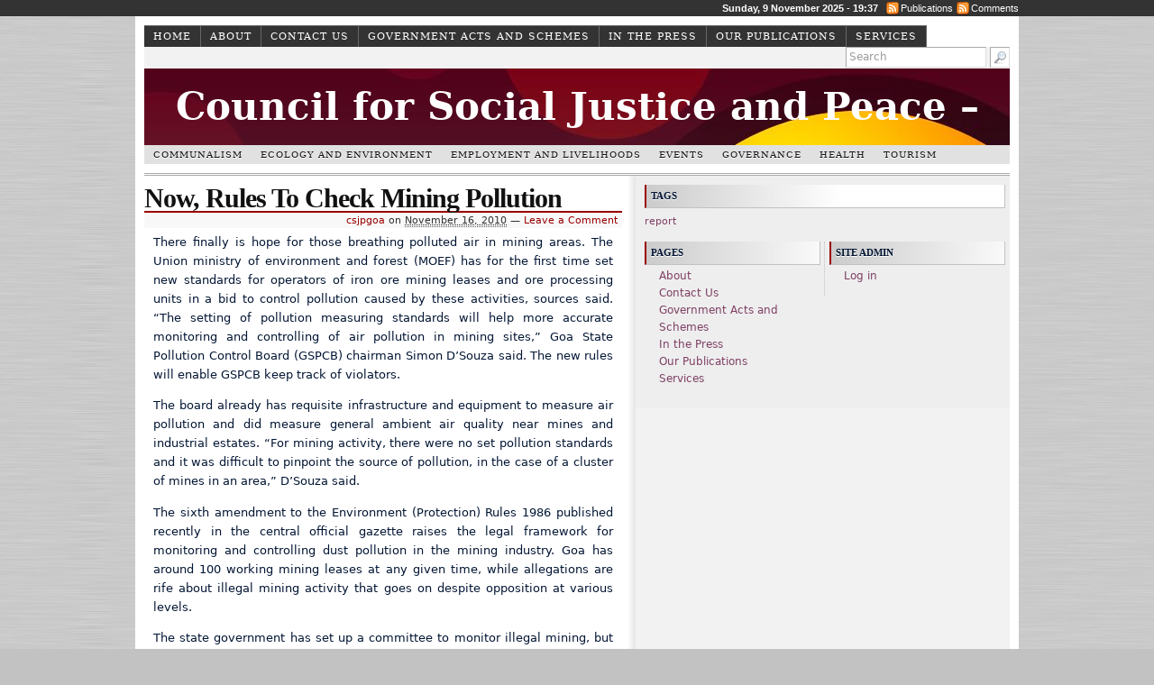

--- FILE ---
content_type: text/html; charset=UTF-8
request_url: https://www.csjpgoa.org/ecology-and-environment/mining/now-rules-to-check-mining-pollution/
body_size: 8059
content:
<!DOCTYPE html>
<html lang="en-US" class="no-js" >

<head>
	<meta charset="UTF-8" />
	<meta name="generator" content="WordPress" />
	
	<title>Now, Rules To Check Mining Pollution | Council for Social Justice and Peace &#8211; Goa - </title>
	
	<link rel="profile" href="https://purl.org/uF/hAtom/0.1/" />
	<link rel="profile" href="https://purl.org/uF/2008/03/" />
	
	<!-- Stylesheets -->
	<link rel="stylesheet" href="https://www.csjpgoa.org/wp-content/themes/redline/style.css" type="text/css" media="screen, projection" />
	<link rel="stylesheet" href="https://www.csjpgoa.org/wp-content/themes/redline/library/media/css/print.css" type="text/css" media="print" />

	<!-- Favicon: Browser + iPhone Webclip -->
	<link rel="shortcut icon" href="https://www.csjpgoa.org/wp-content/themes/redline/library/media/images/favicon.ico" type="image/x-icon" />
	<link rel="apple-touch-icon" href="https://www.csjpgoa.org/wp-content/themes/redline/library/media/images/iphone.png" />

	<!-- Links: RSS + Atom Syndication + Pingback etc. -->
	<link rel="alternate" href="https://www.csjpgoa.org/feed/atom/" type="application/atom+xml" title="Sitewide ATOM Feed" />
	<link rel="pingback" href="https://www.csjpgoa.org/xmlrpc.php" />
	<!-- Theme Hook (Place any custom script or code here) 
	-->
	<meta name='robots' content='max-image-preview:large' />
	<style>img:is([sizes="auto" i], [sizes^="auto," i]) { contain-intrinsic-size: 3000px 1500px }</style>
	<link rel="alternate" type="application/rss+xml" title="Council for Social Justice and Peace - Goa &raquo; Feed" href="https://www.csjpgoa.org/feed/" />
<link rel="alternate" type="application/rss+xml" title="Council for Social Justice and Peace - Goa &raquo; Comments Feed" href="https://www.csjpgoa.org/comments/feed/" />
<script type="text/javascript">
/* <![CDATA[ */
window._wpemojiSettings = {"baseUrl":"https:\/\/s.w.org\/images\/core\/emoji\/16.0.1\/72x72\/","ext":".png","svgUrl":"https:\/\/s.w.org\/images\/core\/emoji\/16.0.1\/svg\/","svgExt":".svg","source":{"concatemoji":"https:\/\/www.csjpgoa.org\/wp-includes\/js\/wp-emoji-release.min.js?ver=6.8.3"}};
/*! This file is auto-generated */
!function(s,n){var o,i,e;function c(e){try{var t={supportTests:e,timestamp:(new Date).valueOf()};sessionStorage.setItem(o,JSON.stringify(t))}catch(e){}}function p(e,t,n){e.clearRect(0,0,e.canvas.width,e.canvas.height),e.fillText(t,0,0);var t=new Uint32Array(e.getImageData(0,0,e.canvas.width,e.canvas.height).data),a=(e.clearRect(0,0,e.canvas.width,e.canvas.height),e.fillText(n,0,0),new Uint32Array(e.getImageData(0,0,e.canvas.width,e.canvas.height).data));return t.every(function(e,t){return e===a[t]})}function u(e,t){e.clearRect(0,0,e.canvas.width,e.canvas.height),e.fillText(t,0,0);for(var n=e.getImageData(16,16,1,1),a=0;a<n.data.length;a++)if(0!==n.data[a])return!1;return!0}function f(e,t,n,a){switch(t){case"flag":return n(e,"\ud83c\udff3\ufe0f\u200d\u26a7\ufe0f","\ud83c\udff3\ufe0f\u200b\u26a7\ufe0f")?!1:!n(e,"\ud83c\udde8\ud83c\uddf6","\ud83c\udde8\u200b\ud83c\uddf6")&&!n(e,"\ud83c\udff4\udb40\udc67\udb40\udc62\udb40\udc65\udb40\udc6e\udb40\udc67\udb40\udc7f","\ud83c\udff4\u200b\udb40\udc67\u200b\udb40\udc62\u200b\udb40\udc65\u200b\udb40\udc6e\u200b\udb40\udc67\u200b\udb40\udc7f");case"emoji":return!a(e,"\ud83e\udedf")}return!1}function g(e,t,n,a){var r="undefined"!=typeof WorkerGlobalScope&&self instanceof WorkerGlobalScope?new OffscreenCanvas(300,150):s.createElement("canvas"),o=r.getContext("2d",{willReadFrequently:!0}),i=(o.textBaseline="top",o.font="600 32px Arial",{});return e.forEach(function(e){i[e]=t(o,e,n,a)}),i}function t(e){var t=s.createElement("script");t.src=e,t.defer=!0,s.head.appendChild(t)}"undefined"!=typeof Promise&&(o="wpEmojiSettingsSupports",i=["flag","emoji"],n.supports={everything:!0,everythingExceptFlag:!0},e=new Promise(function(e){s.addEventListener("DOMContentLoaded",e,{once:!0})}),new Promise(function(t){var n=function(){try{var e=JSON.parse(sessionStorage.getItem(o));if("object"==typeof e&&"number"==typeof e.timestamp&&(new Date).valueOf()<e.timestamp+604800&&"object"==typeof e.supportTests)return e.supportTests}catch(e){}return null}();if(!n){if("undefined"!=typeof Worker&&"undefined"!=typeof OffscreenCanvas&&"undefined"!=typeof URL&&URL.createObjectURL&&"undefined"!=typeof Blob)try{var e="postMessage("+g.toString()+"("+[JSON.stringify(i),f.toString(),p.toString(),u.toString()].join(",")+"));",a=new Blob([e],{type:"text/javascript"}),r=new Worker(URL.createObjectURL(a),{name:"wpTestEmojiSupports"});return void(r.onmessage=function(e){c(n=e.data),r.terminate(),t(n)})}catch(e){}c(n=g(i,f,p,u))}t(n)}).then(function(e){for(var t in e)n.supports[t]=e[t],n.supports.everything=n.supports.everything&&n.supports[t],"flag"!==t&&(n.supports.everythingExceptFlag=n.supports.everythingExceptFlag&&n.supports[t]);n.supports.everythingExceptFlag=n.supports.everythingExceptFlag&&!n.supports.flag,n.DOMReady=!1,n.readyCallback=function(){n.DOMReady=!0}}).then(function(){return e}).then(function(){var e;n.supports.everything||(n.readyCallback(),(e=n.source||{}).concatemoji?t(e.concatemoji):e.wpemoji&&e.twemoji&&(t(e.twemoji),t(e.wpemoji)))}))}((window,document),window._wpemojiSettings);
/* ]]> */
</script>
<style id='wp-emoji-styles-inline-css' type='text/css'>

	img.wp-smiley, img.emoji {
		display: inline !important;
		border: none !important;
		box-shadow: none !important;
		height: 1em !important;
		width: 1em !important;
		margin: 0 0.07em !important;
		vertical-align: -0.1em !important;
		background: none !important;
		padding: 0 !important;
	}
</style>
<link rel='stylesheet' id='wp-block-library-css' href='https://www.csjpgoa.org/wp-includes/css/dist/block-library/style.min.css?ver=6.8.3' type='text/css' media='all' />
<style id='classic-theme-styles-inline-css' type='text/css'>
/*! This file is auto-generated */
.wp-block-button__link{color:#fff;background-color:#32373c;border-radius:9999px;box-shadow:none;text-decoration:none;padding:calc(.667em + 2px) calc(1.333em + 2px);font-size:1.125em}.wp-block-file__button{background:#32373c;color:#fff;text-decoration:none}
</style>
<style id='global-styles-inline-css' type='text/css'>
:root{--wp--preset--aspect-ratio--square: 1;--wp--preset--aspect-ratio--4-3: 4/3;--wp--preset--aspect-ratio--3-4: 3/4;--wp--preset--aspect-ratio--3-2: 3/2;--wp--preset--aspect-ratio--2-3: 2/3;--wp--preset--aspect-ratio--16-9: 16/9;--wp--preset--aspect-ratio--9-16: 9/16;--wp--preset--color--black: #000000;--wp--preset--color--cyan-bluish-gray: #abb8c3;--wp--preset--color--white: #ffffff;--wp--preset--color--pale-pink: #f78da7;--wp--preset--color--vivid-red: #cf2e2e;--wp--preset--color--luminous-vivid-orange: #ff6900;--wp--preset--color--luminous-vivid-amber: #fcb900;--wp--preset--color--light-green-cyan: #7bdcb5;--wp--preset--color--vivid-green-cyan: #00d084;--wp--preset--color--pale-cyan-blue: #8ed1fc;--wp--preset--color--vivid-cyan-blue: #0693e3;--wp--preset--color--vivid-purple: #9b51e0;--wp--preset--gradient--vivid-cyan-blue-to-vivid-purple: linear-gradient(135deg,rgba(6,147,227,1) 0%,rgb(155,81,224) 100%);--wp--preset--gradient--light-green-cyan-to-vivid-green-cyan: linear-gradient(135deg,rgb(122,220,180) 0%,rgb(0,208,130) 100%);--wp--preset--gradient--luminous-vivid-amber-to-luminous-vivid-orange: linear-gradient(135deg,rgba(252,185,0,1) 0%,rgba(255,105,0,1) 100%);--wp--preset--gradient--luminous-vivid-orange-to-vivid-red: linear-gradient(135deg,rgba(255,105,0,1) 0%,rgb(207,46,46) 100%);--wp--preset--gradient--very-light-gray-to-cyan-bluish-gray: linear-gradient(135deg,rgb(238,238,238) 0%,rgb(169,184,195) 100%);--wp--preset--gradient--cool-to-warm-spectrum: linear-gradient(135deg,rgb(74,234,220) 0%,rgb(151,120,209) 20%,rgb(207,42,186) 40%,rgb(238,44,130) 60%,rgb(251,105,98) 80%,rgb(254,248,76) 100%);--wp--preset--gradient--blush-light-purple: linear-gradient(135deg,rgb(255,206,236) 0%,rgb(152,150,240) 100%);--wp--preset--gradient--blush-bordeaux: linear-gradient(135deg,rgb(254,205,165) 0%,rgb(254,45,45) 50%,rgb(107,0,62) 100%);--wp--preset--gradient--luminous-dusk: linear-gradient(135deg,rgb(255,203,112) 0%,rgb(199,81,192) 50%,rgb(65,88,208) 100%);--wp--preset--gradient--pale-ocean: linear-gradient(135deg,rgb(255,245,203) 0%,rgb(182,227,212) 50%,rgb(51,167,181) 100%);--wp--preset--gradient--electric-grass: linear-gradient(135deg,rgb(202,248,128) 0%,rgb(113,206,126) 100%);--wp--preset--gradient--midnight: linear-gradient(135deg,rgb(2,3,129) 0%,rgb(40,116,252) 100%);--wp--preset--font-size--small: 13px;--wp--preset--font-size--medium: 20px;--wp--preset--font-size--large: 36px;--wp--preset--font-size--x-large: 42px;--wp--preset--spacing--20: 0.44rem;--wp--preset--spacing--30: 0.67rem;--wp--preset--spacing--40: 1rem;--wp--preset--spacing--50: 1.5rem;--wp--preset--spacing--60: 2.25rem;--wp--preset--spacing--70: 3.38rem;--wp--preset--spacing--80: 5.06rem;--wp--preset--shadow--natural: 6px 6px 9px rgba(0, 0, 0, 0.2);--wp--preset--shadow--deep: 12px 12px 50px rgba(0, 0, 0, 0.4);--wp--preset--shadow--sharp: 6px 6px 0px rgba(0, 0, 0, 0.2);--wp--preset--shadow--outlined: 6px 6px 0px -3px rgba(255, 255, 255, 1), 6px 6px rgba(0, 0, 0, 1);--wp--preset--shadow--crisp: 6px 6px 0px rgba(0, 0, 0, 1);}:where(.is-layout-flex){gap: 0.5em;}:where(.is-layout-grid){gap: 0.5em;}body .is-layout-flex{display: flex;}.is-layout-flex{flex-wrap: wrap;align-items: center;}.is-layout-flex > :is(*, div){margin: 0;}body .is-layout-grid{display: grid;}.is-layout-grid > :is(*, div){margin: 0;}:where(.wp-block-columns.is-layout-flex){gap: 2em;}:where(.wp-block-columns.is-layout-grid){gap: 2em;}:where(.wp-block-post-template.is-layout-flex){gap: 1.25em;}:where(.wp-block-post-template.is-layout-grid){gap: 1.25em;}.has-black-color{color: var(--wp--preset--color--black) !important;}.has-cyan-bluish-gray-color{color: var(--wp--preset--color--cyan-bluish-gray) !important;}.has-white-color{color: var(--wp--preset--color--white) !important;}.has-pale-pink-color{color: var(--wp--preset--color--pale-pink) !important;}.has-vivid-red-color{color: var(--wp--preset--color--vivid-red) !important;}.has-luminous-vivid-orange-color{color: var(--wp--preset--color--luminous-vivid-orange) !important;}.has-luminous-vivid-amber-color{color: var(--wp--preset--color--luminous-vivid-amber) !important;}.has-light-green-cyan-color{color: var(--wp--preset--color--light-green-cyan) !important;}.has-vivid-green-cyan-color{color: var(--wp--preset--color--vivid-green-cyan) !important;}.has-pale-cyan-blue-color{color: var(--wp--preset--color--pale-cyan-blue) !important;}.has-vivid-cyan-blue-color{color: var(--wp--preset--color--vivid-cyan-blue) !important;}.has-vivid-purple-color{color: var(--wp--preset--color--vivid-purple) !important;}.has-black-background-color{background-color: var(--wp--preset--color--black) !important;}.has-cyan-bluish-gray-background-color{background-color: var(--wp--preset--color--cyan-bluish-gray) !important;}.has-white-background-color{background-color: var(--wp--preset--color--white) !important;}.has-pale-pink-background-color{background-color: var(--wp--preset--color--pale-pink) !important;}.has-vivid-red-background-color{background-color: var(--wp--preset--color--vivid-red) !important;}.has-luminous-vivid-orange-background-color{background-color: var(--wp--preset--color--luminous-vivid-orange) !important;}.has-luminous-vivid-amber-background-color{background-color: var(--wp--preset--color--luminous-vivid-amber) !important;}.has-light-green-cyan-background-color{background-color: var(--wp--preset--color--light-green-cyan) !important;}.has-vivid-green-cyan-background-color{background-color: var(--wp--preset--color--vivid-green-cyan) !important;}.has-pale-cyan-blue-background-color{background-color: var(--wp--preset--color--pale-cyan-blue) !important;}.has-vivid-cyan-blue-background-color{background-color: var(--wp--preset--color--vivid-cyan-blue) !important;}.has-vivid-purple-background-color{background-color: var(--wp--preset--color--vivid-purple) !important;}.has-black-border-color{border-color: var(--wp--preset--color--black) !important;}.has-cyan-bluish-gray-border-color{border-color: var(--wp--preset--color--cyan-bluish-gray) !important;}.has-white-border-color{border-color: var(--wp--preset--color--white) !important;}.has-pale-pink-border-color{border-color: var(--wp--preset--color--pale-pink) !important;}.has-vivid-red-border-color{border-color: var(--wp--preset--color--vivid-red) !important;}.has-luminous-vivid-orange-border-color{border-color: var(--wp--preset--color--luminous-vivid-orange) !important;}.has-luminous-vivid-amber-border-color{border-color: var(--wp--preset--color--luminous-vivid-amber) !important;}.has-light-green-cyan-border-color{border-color: var(--wp--preset--color--light-green-cyan) !important;}.has-vivid-green-cyan-border-color{border-color: var(--wp--preset--color--vivid-green-cyan) !important;}.has-pale-cyan-blue-border-color{border-color: var(--wp--preset--color--pale-cyan-blue) !important;}.has-vivid-cyan-blue-border-color{border-color: var(--wp--preset--color--vivid-cyan-blue) !important;}.has-vivid-purple-border-color{border-color: var(--wp--preset--color--vivid-purple) !important;}.has-vivid-cyan-blue-to-vivid-purple-gradient-background{background: var(--wp--preset--gradient--vivid-cyan-blue-to-vivid-purple) !important;}.has-light-green-cyan-to-vivid-green-cyan-gradient-background{background: var(--wp--preset--gradient--light-green-cyan-to-vivid-green-cyan) !important;}.has-luminous-vivid-amber-to-luminous-vivid-orange-gradient-background{background: var(--wp--preset--gradient--luminous-vivid-amber-to-luminous-vivid-orange) !important;}.has-luminous-vivid-orange-to-vivid-red-gradient-background{background: var(--wp--preset--gradient--luminous-vivid-orange-to-vivid-red) !important;}.has-very-light-gray-to-cyan-bluish-gray-gradient-background{background: var(--wp--preset--gradient--very-light-gray-to-cyan-bluish-gray) !important;}.has-cool-to-warm-spectrum-gradient-background{background: var(--wp--preset--gradient--cool-to-warm-spectrum) !important;}.has-blush-light-purple-gradient-background{background: var(--wp--preset--gradient--blush-light-purple) !important;}.has-blush-bordeaux-gradient-background{background: var(--wp--preset--gradient--blush-bordeaux) !important;}.has-luminous-dusk-gradient-background{background: var(--wp--preset--gradient--luminous-dusk) !important;}.has-pale-ocean-gradient-background{background: var(--wp--preset--gradient--pale-ocean) !important;}.has-electric-grass-gradient-background{background: var(--wp--preset--gradient--electric-grass) !important;}.has-midnight-gradient-background{background: var(--wp--preset--gradient--midnight) !important;}.has-small-font-size{font-size: var(--wp--preset--font-size--small) !important;}.has-medium-font-size{font-size: var(--wp--preset--font-size--medium) !important;}.has-large-font-size{font-size: var(--wp--preset--font-size--large) !important;}.has-x-large-font-size{font-size: var(--wp--preset--font-size--x-large) !important;}
:where(.wp-block-post-template.is-layout-flex){gap: 1.25em;}:where(.wp-block-post-template.is-layout-grid){gap: 1.25em;}
:where(.wp-block-columns.is-layout-flex){gap: 2em;}:where(.wp-block-columns.is-layout-grid){gap: 2em;}
:root :where(.wp-block-pullquote){font-size: 1.5em;line-height: 1.6;}
</style>
<script type="text/javascript" src="https://www.csjpgoa.org/wp-includes/js/jquery/jquery.min.js?ver=3.7.1" id="jquery-core-js"></script>
<script type="text/javascript" src="https://www.csjpgoa.org/wp-includes/js/jquery/jquery-migrate.min.js?ver=3.4.1" id="jquery-migrate-js"></script>
<script type="text/javascript" src="https://www.csjpgoa.org/wp-content/themes/redline/library/media/js/combo.js?ver=6.8.3" id="combo-js"></script>
<script type="text/javascript" src="https://www.csjpgoa.org/wp-content/themes/redline/library/media/js/screen.js?ver=6.8.3" id="screen_js-js"></script>
<link rel="https://api.w.org/" href="https://www.csjpgoa.org/wp-json/" /><link rel="alternate" title="JSON" type="application/json" href="https://www.csjpgoa.org/wp-json/wp/v2/posts/1265" /><link rel="EditURI" type="application/rsd+xml" title="RSD" href="https://www.csjpgoa.org/xmlrpc.php?rsd" />

<link rel="canonical" href="https://www.csjpgoa.org/ecology-and-environment/mining/now-rules-to-check-mining-pollution/" />
<link rel='shortlink' href='https://www.csjpgoa.org/?p=1265' />
<link rel="alternate" title="oEmbed (JSON)" type="application/json+oembed" href="https://www.csjpgoa.org/wp-json/oembed/1.0/embed?url=https%3A%2F%2Fwww.csjpgoa.org%2Fecology-and-environment%2Fmining%2Fnow-rules-to-check-mining-pollution%2F" />
<link rel="alternate" title="oEmbed (XML)" type="text/xml+oembed" href="https://www.csjpgoa.org/wp-json/oembed/1.0/embed?url=https%3A%2F%2Fwww.csjpgoa.org%2Fecology-and-environment%2Fmining%2Fnow-rules-to-check-mining-pollution%2F&#038;format=xml" />
<style type="text/css">
#logo { background: #fff url(https://www.csjpgoa.org/wp-content/themes/redline/library/media/images/header.jpg) bottom center no-repeat;
height: 85px;
width: 960px;
}
#blog_header a { color:#ffffff; }
</style>
</head><!--END head-->

<!--BEGIN body-->
<body class="singular single y2025 m11 d09 h19 s-y2010 s-m11 s-d16 s-h15 s-category-mining s-author-csjpgoa mac chrome ch131">
	<!--Begin infoarea-->
	<section id="siteinfo"><div id="feedarea">
	<dl><dt><span style="float:left;"></span>
		Sunday, 9 November 2025 - 19:37</dt>
	<dd><a href="https://www.csjpgoa.org/feed/">Publications</a></dd>
	<dd><a href="https://www.csjpgoa.org/comments/feed/">Comments</a></dd>
	</dl></div></section><!--End infoarea -->

	<!--BEGIN #container-->
	<div id="container">
	<!--BEGIN .header-->
	<div id="header">
	
		<div id="topmenu" role="navigation"><!--Primary menu /Pages/--> 
		<nav id="prim_nav"><div class="menu"><ul class="nav"><li ><a href="https://www.csjpgoa.org/">Home</a></li><li class="page_item page-item-2"><a href="https://www.csjpgoa.org/about/">About</a></li><li class="page_item page-item-37"><a href="https://www.csjpgoa.org/contact/">Contact Us</a></li><li class="page_item page-item-738"><a href="https://www.csjpgoa.org/government-schemes/">Government Acts and Schemes</a></li><li class="page_item page-item-433"><a href="https://www.csjpgoa.org/press-releases/">In the Press</a></li><li class="page_item page-item-1684"><a href="https://www.csjpgoa.org/our-publications/">Our Publications</a></li><li class="page_item page-item-13"><a href="https://www.csjpgoa.org/services/">Services</a></li></ul></div></nav><!--END Primary menu /Pages/--> 
		<div id="search_box" role="search"><!--BEGIN #searchform-->
<form method="get" id="searchform" action="https://www.csjpgoa.org/">
	<input type="text" value="Search" name="s" id="s" onfocus="if (this.value == 'Search') {this.value = '';}" onblur="if (this.value == '') {this.value = 'Search';}" />
	<input type="image" src="https://www.csjpgoa.org/wp-content/themes/redline/library/media/images/search.png" alt="Search" id="searchIcon" />
</form><!--END #searchform-->
</div><!--END Search Area-->
		</div><!--END #topmenu-->
		
		<!--Logo-->
		<header role="banner"><div id="logo">
		<h1 id="blog_header"><a href="https://www.csjpgoa.org/" rel="home">Council for Social Justice and Peace &#8211; Goa</a></h1></div></header><!--End Logo-->

		<!--Secondary menu-->
		<div id="sec_nav" role="navigation"><div id="catg"><ul class="nav">	<li class="cat-item cat-item-8"><a href="https://www.csjpgoa.org/category/communalism/">Communalism</a>
<ul class='children'>
	<li class="cat-item cat-item-15"><a href="https://www.csjpgoa.org/category/communalism/ayodhya/">Ayodhya</a>
</li>
</ul>
</li>
	<li class="cat-item cat-item-6"><a href="https://www.csjpgoa.org/category/ecology-and-environment/">Ecology and Environment</a>
<ul class='children'>
	<li class="cat-item cat-item-22"><a href="https://www.csjpgoa.org/category/ecology-and-environment/air-pollution/">Air pollution</a>
</li>
	<li class="cat-item cat-item-20"><a href="https://www.csjpgoa.org/category/ecology-and-environment/climate-change/">Climate change</a>
</li>
	<li class="cat-item cat-item-30"><a href="https://www.csjpgoa.org/category/ecology-and-environment/crz/">CRZ</a>
</li>
	<li class="cat-item cat-item-29"><a href="https://www.csjpgoa.org/category/ecology-and-environment/environmental-regulations/">Environmental regulations</a>
</li>
	<li class="cat-item cat-item-25"><a href="https://www.csjpgoa.org/category/ecology-and-environment/forests-and-tribal-issues/">forests and tribal issues</a>
</li>
	<li class="cat-item cat-item-16"><a href="https://www.csjpgoa.org/category/ecology-and-environment/mining/">Mining</a>
</li>
	<li class="cat-item cat-item-27"><a href="https://www.csjpgoa.org/category/ecology-and-environment/nuclear-india/">Nuclear India</a>
</li>
	<li class="cat-item cat-item-35"><a href="https://www.csjpgoa.org/category/ecology-and-environment/sezs/">SEZ&#039;s</a>
</li>
	<li class="cat-item cat-item-14"><a href="https://www.csjpgoa.org/category/ecology-and-environment/waste-management/">Waste Management</a>
</li>
	<li class="cat-item cat-item-23"><a href="https://www.csjpgoa.org/category/ecology-and-environment/water-pollution/">Water Pollution</a>
</li>
	<li class="cat-item cat-item-21"><a href="https://www.csjpgoa.org/category/ecology-and-environment/western-ghats/">Western Ghats</a>
</li>
</ul>
</li>
	<li class="cat-item cat-item-4"><a href="https://www.csjpgoa.org/category/employment-and-livelihoods/">Employment and Livelihoods</a>
<ul class='children'>
	<li class="cat-item cat-item-39"><a href="https://www.csjpgoa.org/category/employment-and-livelihoods/agricultural-sector/">Agricultural Sector</a>
</li>
	<li class="cat-item cat-item-24"><a href="https://www.csjpgoa.org/category/employment-and-livelihoods/economy/">Economy</a>
	<ul class='children'>
	<li class="cat-item cat-item-34"><a href="https://www.csjpgoa.org/category/employment-and-livelihoods/economy/hdi/">HDI</a>
</li>
	</ul>
</li>
	<li class="cat-item cat-item-31"><a href="https://www.csjpgoa.org/category/employment-and-livelihoods/g20/">G20</a>
</li>
	<li class="cat-item cat-item-17"><a href="https://www.csjpgoa.org/category/employment-and-livelihoods/schemes/">Schemes</a>
</li>
</ul>
</li>
	<li class="cat-item cat-item-45"><a href="https://www.csjpgoa.org/category/events/">Events</a>
</li>
	<li class="cat-item cat-item-5"><a href="https://www.csjpgoa.org/category/governance/">Governance</a>
<ul class='children'>
	<li class="cat-item cat-item-19"><a href="https://www.csjpgoa.org/category/governance/government-neglected-states/">conflict inflicted states</a>
</li>
	<li class="cat-item cat-item-44"><a href="https://www.csjpgoa.org/category/governance/corruption/">Corruption</a>
</li>
	<li class="cat-item cat-item-37"><a href="https://www.csjpgoa.org/category/governance/governance-governance-2/">Governance</a>
	<ul class='children'>
	<li class="cat-item cat-item-42"><a href="https://www.csjpgoa.org/category/governance/governance-governance-2/women/">Women</a>
</li>
	</ul>
</li>
	<li class="cat-item cat-item-18"><a href="https://www.csjpgoa.org/category/governance/grass-root-movments-in-goa/">grass root movments in Goa</a>
</li>
	<li class="cat-item cat-item-38"><a href="https://www.csjpgoa.org/category/governance/regional-plan-2021/">Regional plan 2021</a>
</li>
	<li class="cat-item cat-item-28"><a href="https://www.csjpgoa.org/category/governance/united-nations/">United nations</a>
</li>
</ul>
</li>
	<li class="cat-item cat-item-9"><a href="https://www.csjpgoa.org/category/health/">Health</a>
</li>
	<li class="cat-item cat-item-7"><a href="https://www.csjpgoa.org/category/tourism/">Tourism</a>
</li>
</ul></div></div>
	</div><!--END .header-->
	
	<!--BEGIN #content-->
	<div id="content">
	<!--BEGIN #primary .hfeed-->
	<div id="primary" class="hfeed" role="main">
				
		<!--BEGIN .hentry-->
		<article id="post-1265">
		<div class="post-1265 post type-post status-publish format-standard has-post-thumbnail hentry category-mining p publish first-post author-csjpgoa cat untagged y2010 m11 d16 h15">
		<header class="post-title"><h2 class="entry-title">Now, Rules To Check Mining Pollution</h2></header>

			<!--BEGIN .entry-meta .entry-header-->
			<section class="meta-header"><div class="entry-meta entry-header">
			<span class="author vcard"> <a class="url fn" href="https://www.csjpgoa.org/author/csjpgoa/" title="View all posts by csjpgoa">csjpgoa</a></span>
						
			<span class="published">on <abbr class="published-time" title="November 16, 2010 - 10:05 AM">November 16, 2010</abbr></span>
			<span class="meta-sep">&mdash;</span>
			<span class="comment-count"><a href="https://www.csjpgoa.org/ecology-and-environment/mining/now-rules-to-check-mining-pollution/#respond">Leave a Comment</a></span>
						</div></section><!--END .entry-meta .entry-header-->
					
		<!--BEGIN .entry-content -->
		<div class="entry-content">
		<p>There finally is hope for those breathing polluted air in mining areas. The Union ministry of environment and forest (MOEF) has for the first time set new standards for operators of iron ore mining leases and ore processing units in a bid to control pollution caused by these activities, sources said. <span id="more-1265"></span>&#8220;The setting of pollution measuring standards will help more accurate monitoring and controlling of air pollution in mining sites,&#8221; Goa State Pollution Control Board (GSPCB) chairman Simon D&#8217;Souza said. The new rules will enable GSPCB keep track of violators.</p>
<p>The board already has requisite infrastructure and equipment to measure air pollution and did measure general ambient air quality near mines and industrial estates. &#8220;For mining activity, there were no set pollution standards and it was difficult to pinpoint the source of pollution, in the case of a cluster of mines in an area,&#8221; D&#8217;Souza said.</p>
<p>The sixth amendment to the Environment (Protection) Rules 1986 published recently in the central official gazette raises the legal framework for monitoring and controlling dust pollution in the mining industry. Goa has around 100 working mining leases at any given time, while allegations are rife about illegal mining activity that goes on despite opposition at various levels.</p>
<p>The state government has set up a committee to monitor illegal mining, but this has hardly succeeded in curbing it, sources said. As per the new effluents standards, suspended solids on a non-rainy day should be 50 mg per litre whereas on a rainy day it should be less than 100 mg per litre and oil and grease 10 mg per litre in the case of beneficiation plants.</p>
<p><a href="http://timesofindia.indiatimes.com/city/goa/Now-rules-to-check-mining-pollution/articleshow/6927619.cms" target="_blank">Source: http://timesofindia.indiatimes.com/city/goa/Now-rules-to-check-mining-pollution/articleshow/6927619.cms</a></p>
					</div><!--END .entry-content-->

		<!--BEGIN .entry-meta .entry-footer-->
        <section class="meta-footer"><div class="entry-meta entry-footer">
            <span class="entry-categories">Posted in <a href="https://www.csjpgoa.org/category/ecology-and-environment/mining/" rel="category tag">Mining</a></span>
						</div></section><!--END .entry-meta .entry-footer-->

		<!-- Auto Discovery Trackbacks <rdf:RDF xmlns:rdf="http://www.w3.org/1999/02/22-rdf-syntax-ns#"
			xmlns:dc="http://purl.org/dc/elements/1.1/"
			xmlns:trackback="http://madskills.com/public/xml/rss/module/trackback/">
		<rdf:Description rdf:about="https://www.csjpgoa.org/ecology-and-environment/mining/now-rules-to-check-mining-pollution/"
    dc:identifier="https://www.csjpgoa.org/ecology-and-environment/mining/now-rules-to-check-mining-pollution/"
    dc:title="Now, Rules To Check Mining Pollution"
    trackback:ping="https://www.csjpgoa.org/ecology-and-environment/mining/now-rules-to-check-mining-pollution/trackback/" />
</rdf:RDF> -->
			
		</div></article><!--END .hentry-->

			

			<p class="nocomments">Comments are closed.</p>
			
			<!--BEGIN .navigation-links-->
<nav id="page_navigation"><div class="navigation-links single-page-navigation">
	<div class="nav-previous">&laquo; <span class="nav-meta"><a href="https://www.csjpgoa.org/ecology-and-environment/water-pollution/groundwater-extraction-by-verna-units-takes-toll-on-kesarval-spring/" rel="prev">Groundwater Extraction By Verna Units Takes Toll On Kesarval Spring</a></span></div>
	<div class="nav-next"><a href="https://www.csjpgoa.org/ecology-and-environment/mining/mining-taking-its-toll-on-mandovi-zuari/" rel="next">&#8216;Mining taking its toll on Mandovi, Zuari&#8217;</a> <span class="nav-meta">&raquo;</span></div>
</div></nav><!--END .navigation-links-->
 
			
	</div><!--END #primary .hfeed-->

	<!--BEGIN #secondary .aside-->
<div id="secondary" class="aside" role="complementary">
	<div id="sidebar_top"> 
			<!--BEGIN #widget-tags-->
	<div class="widget">
		<h3 class="widget-title">Tags</h3>
		<a href="https://www.csjpgoa.org/tag/report/" class="tag-cloud-link tag-link-13 tag-link-position-1" style="font-size: 8pt;" aria-label="report (1 item)">report</a>	</div><!--END #widget-tags-->
	</div>
		
	<div id="sidebar_bottom">
		<div id="sidebar_left">
					<!--BEGIN #widget-pages-->
			<div class="widget">
				<h3 class="widget-title">Pages</h3>
				<ul class="xoxo">
					<li class="page_item page-item-2"><a href="https://www.csjpgoa.org/about/">About</a></li>
<li class="page_item page-item-37"><a href="https://www.csjpgoa.org/contact/">Contact Us</a></li>
<li class="page_item page-item-738"><a href="https://www.csjpgoa.org/government-schemes/">Government Acts and Schemes</a></li>
<li class="page_item page-item-433"><a href="https://www.csjpgoa.org/press-releases/">In the Press</a></li>
<li class="page_item page-item-1684"><a href="https://www.csjpgoa.org/our-publications/">Our Publications</a></li>
<li class="page_item page-item-13"><a href="https://www.csjpgoa.org/services/">Services</a></li>
				</ul>
			</div><!--END #widget-pages-->
	
		</div>
			
		<div id="sidebar_right">
				<div class="widget">
		<h3 class="widget-title">Site admin</h3>
		<ul>			<li><a href="https://www.csjpgoa.org/wp-login.php">Log in</a></li>
					</ul>
	</div>
	
		
</div></div></div></div><!--END #content-->
<!--BEGIN #footer-->
<div id="footer">
<div id="sidebar_footer" role="complementary"></div>
<!--BEGIN #copyright-->
<footer role="contentinfo"><div id="copyright">&copy; 2010 <a href="https://www.csjpgoa.org/" rel="home">Council for Social Justice and Peace &#8211; Goa</a>. </div></footer><!--END #copyright-->
</div><!--END #footer-->
</div><!--END #container-->
<!-- Theme Hook (Place any custom script or code here)
-->
	<script type="speculationrules">
{"prefetch":[{"source":"document","where":{"and":[{"href_matches":"\/*"},{"not":{"href_matches":["\/wp-*.php","\/wp-admin\/*","\/wp-content\/uploads\/*","\/wp-content\/*","\/wp-content\/plugins\/*","\/wp-content\/themes\/redline\/*","\/*\\?(.+)"]}},{"not":{"selector_matches":"a[rel~=\"nofollow\"]"}},{"not":{"selector_matches":".no-prefetch, .no-prefetch a"}}]},"eagerness":"conservative"}]}
</script>
<script type="text/javascript" src="https://www.csjpgoa.org/wp-content/themes/redline/library/media/js/modernizr.js?ver=6.8.3" id="modernizr-js"></script>
<script type="text/javascript" src="https://www.csjpgoa.org/wp-includes/js/comment-reply.min.js?ver=6.8.3" id="comment-reply-js" async="async" data-wp-strategy="async"></script>
<!--END Theme-->
</body><!--END body-->
</html><!--END html(kthxbye)-->


--- FILE ---
content_type: text/css
request_url: https://www.csjpgoa.org/wp-content/themes/redline/style.css
body_size: 5083
content:
/***
Theme Name:		RedLine
Theme URI: 		http://post-scriptum.info/redline-theme/
Version: 		1.1
Description:		A lightweight but powerful WordPress theme built on <a href="http://wpframework.com/">WP Framework</a>. RedLine includes custom menus, changeable header and background; and other features like microformats, a traditional template structure, clean semantic code and atomic template system. The theme supports seven widgetized areas /3 in sidebars and 4 in footer/. And moreover its code is compatible with <strong>HTML5, CSS3</strong> and <strong>Accessibility</strong> (<a href="http://www.access-board.gov/sec508/standards.htm">Section 508</a>) standards. Currently RedLine is available in English (default), Bulgarian, French, German and Spanish languages.
Author: 		Yulian Yordanov
Author URI:		http://post-scriptum.info/
Tags:			light, white, red, two-columns, three-columns, right-sidebar, custom-header, custom-background, custom-menu, fixed-width, sticky-post, threaded-comments, microformats, translation-ready

License: GNU General Public License v2.0
License URI: http://www.gnu.org/licenses/gpl-2.0.html

!-----------------------------------------------------------------------------------!
WP Framework: Copyright 2008 Ptah Dunbar <http://ptahdunbar.com> All rights reserved.
WP Framework is licensed under the terms of the GNU General Public License version 2.
!-----------------------------------------------------------------------------------!

***/

 /*****************************************************************
 * Reset - Resets all browsers down to common default settings    *
 * @credits Eric Meyer's CSS Reset                                *
 * <http://meyerweb.com/eric/thoughts/2007/05/01/reset-reloaded/> *
 ******************************************************************/
html,body,div,span,object,iframe,h1,h2,h3,h4,h5,h6,p,blockquote,pre,a,abbr,acronym,address,code,del,dfn,em,img,q,dl,dt,dd,ol,ul,li,fieldset,form,label,legend,table,caption,tbody,tfoot,thead,tr,th,td{margin:0;padding:0;border:0;font-weight:inherit;font-style:inherit;font-size:100%;font-family:inherit;vertical-align:baseline;}
:focus{outline:none;}
table{border-collapse:separate;border-spacing:0;}
caption,th,td{text-align:left;font-weight:normal;}
table,td,th{vertical-align:middle;}
blockquote:before,blockquote:after,q:before,q:after{content:"";}
blockquote,q{quotes:"" "";}
a img{border:none;}
.clearfix:after{content:".";display:block;height:0;clear:both;visibility:hidden;}
.clearfix{display:block;}
.clear{clear:both;}


/** Applying base theme styles and colors **/

 /* Basic 2 column, (content)(aside), fixed layout */
#container { clear: both; width: 960px; margin: 0 auto 10px; background: #F2F2F2; border: 10px solid #FFF; }
#primary { width: 530px; float: left; padding: 10px 15px 10px 0px; background: #FFF url(library/media/images/content_bg.png) repeat-y scroll right center; text-align: justify; }
#secondary { width: 400px; float: right; padding: 10px 5px 10px 10px; background: #EEE; }
#footer { clear: both; padding:5px 0; color: #AAA; background: #333; margin-bottom: 0; }

 /* Sidebars */
#sidebar_top { width: 100%; }
#sidebar_bottom { width: 100%; font-size: 12px; }
#sidebar_left { float: left; width: 195px; }
#sidebar_right { float: right; width: 195px; padding-left: 5px; border-left: 1px dotted #C2C2C2; }
#footer-widget-area { font-size: 12px; overflow: hidden; padding: 0 10px; text-align: justify; }
#footer-widget-area .widget-area { float: left; margin-right: 20px; width: 220px; }
#footer-widget-area #fourth { margin-right: 0; }
 
 /* Document Body */
body, input, textarea { font: 0.83em/1.618 "Segoe UI", "Lucida Grande", "Lucida Sans Unicode", "DejaVu Sans", sans-serif; color: #031634; background: url(library/media/images/brushedmetal.png) #C2C2C2; }

 /* Font Styles */
.serif { font-family: Georgia, "Times New Roman", Times, serif; }
.sans-serif { font-family: "Segoe UI", "Lucida Grande", "Lucida Sans Unicode", sans-serif; }

 /* Vertical Rhythm */
.entry-header { border-top: 2px solid #900; clear: both; }
.entry-meta { background: #F8F8F8; clear: both; font-size: 11px; color: #333; padding-right: 5px; text-align: right; }
.entry-footer { margin-bottom: 0; clear: both; }

p, pre, ul, ol, dl, dd, blockquote, address, table, fieldset, form, .gallery-row, .comment-list ul, .comment-list ol { margin-bottom: 1em; }
.hentry, .widget, .comment, .navigation-links { margin-bottom: 1em; }

 /*Feed Area */
#feedarea { background: #333; border-bottom: 1px solid #333; border-top: 1px solid #333; float: right; text-align: right; clear: both; font: 11px/1.5 Arial, Helvetica, sans-serif; color: #FFF; width: 100%; }
#feedarea dl dt { display: inline; margin-right: 5px; }
#feedarea dl dd { display: inline; margin-bottom: 0; background: #333 url(library/media/images/feed.png) no-repeat left center; padding: 2px 0px 2px 17px; }
#feedarea dl { margin: 0 auto; width: 89em; }
#feedarea a { color: #FFF; }

 /* Logo */
#logo { clear: both; }
#blog_header, 
#blog_header a { font-size: 42px; line-height: 1.5em; font-weight: bold; text-align: center; font-family: Georgia, "DejaVu Serif", serif; padding: 11px 0; color: transparent; text-decoration: none; } 

 /* Search */
#search_box { position: relative; float: right; height: 24px; }
#searchform { height: 24px; padding: 0; text-align: left; margin: 0; }
#searchform #s { background: #FFF; color: #999; font-size: 12px; vertical-align: top; }
#searchIcon { display: inline; margin-top:0; background: #FFF; padding: 4px 3px 3px; vertical-align: baseline; }

 /* Pages Navigation */
#topmenu { width: 100%; height: 24px; background: #FFF; }
.menu { float: left; }
.menu  ul { margin: 0; }

 /* Pages Navigation [.nav] */
.nav { font-family: Palatino, "Palatino Linotype", "DejaVu Serif", serif; float: left; width: 100%; color: #111; }
.nav, .nav * { float: left; list-style: none; margin-left: 0; }
.nav li { padding: 0; position: relative; background: #333; height: 24px; }
.nav ul li { width: 100%; }

ul.nav li.current_page_item a { background: #900; text-decoration: none; font-size: 11px; font-weight: bold; text-shadow: none; }

  /* [.nav] Hides items under top menu */
.nav ul { position: absolute; top: -9999em; width: 20em; /* left offset of submenus need to match (see below) */ }

  /* [.nav] Shows submenus */
.nav li:hover ul,
.nav li.nav-hover ul { left: -1px; top: 24px; /* match top ul list item height */ z-index: 99; }

  /* [.nav] Hides all sub items (4 levels deep) */
.nav li:hover li ul,
.nav li.nav-hover li ul,
.nav li li:hover li ul,
.nav li li.nav-hover li ul,
.nav li li li:hover li ul,
.nav li li li.nav-hover li ul { top: -999em; }

  /* [.nav] On :hover, displays all sub items (4 levels deep) */
.nav li li:hover ul,
.nav li li.nav-hover ul,
.nav li li li:hover ul,
.nav li li li.nav-hover ul,
.nav li li li li:hover ul,
.nav li li li li.nav-hover ul { left: 20em; /* match .nav ul width */ top: -1px; }

  /* [.nav] Default Skin */
.nav ul { border: 1px solid #eee; }
.nav li:hover ul,
.nav li.nav-hover ul { background: #ccc; }

.nav a { display: block; position: relative; padding: 0 10px; color: #FFF; text-transform: uppercase; border-right: 1px solid #666; border-top: 1px solid #666; font-weight: normal; letter-spacing: 1px; font-size: 0.85em; line-height: 2.1em; }
.nav a:hover { text-decoration: none; background: #7E3F63; text-shadow: 0 0.1em 0 #333; color: #FFF;}
.nav ul a { border-right: none; }
.nav li:hover, .nav li.nav-hover,
.nav a:focus { background: #A6B7C8; }

  /* [.nav] bugfix */
.ie7 .nav:hover { visibility: inherit; /* fixes IE7 'sticky bug' */ }


 /* Categories [#catg] */
#catg { background: #FFF; border-bottom: medium double #AAA; padding-bottom: 10px; width: 100%; position: relative; float: left; }

 /* [#catg] Menu */
#catg .nav { width: 100%; background: #E1E1E1; margin: 0;}
#catg .nav, #catg .nav * { float: left; list-style: none; margin-left: 0; }
#catg .nav li { height: 21px; float: left; padding: 0; position: relative; background: transparent; }
#catg .nav ul li { width: 100%; }

  /* [#catg] Hides items under top menu */
#catg .nav ul { position: absolute; top: -9999em; width: 20em; /* left offset of submenus need to match (see below) */ }

  /* [#catg] Shows submenus */
#catg .nav li:hover ul,
#catg .nav li.nav-hover ul { left: -1px; top: 21px; /* match top ul list item height */ z-index: 99;}

  /* [#catg] Hides all sub items (4 levels deep) */
#catg .nav li:hover li ul,
#catg .nav li.nav-hover li ul,
#catg .nav li li:hover li ul,
#catg .nav li li.nav-hover li ul,
#catg .nav li li li:hover li ul,
#catg .nav li li li.nav-hover li ul { top: -999em; }

  /* [#catg] On :hover, displays all sub items (4 levels deep) */
#catg .nav li li:hover ul,
#catg .nav li li.nav-hover ul,
#catg .nav li li li:hover ul,
#catg .nav li li li.nav-hover ul,
#catg .nav li li li li:hover ul,
#catg .nav li li li li.nav-hover ul { left: 20em; /* match .nav ul width */ top: -1px; }

  /* [#catg] Default Skin */
#catg .nav li:hover ul,
#catg .nav li.nav-hover ul { background: #C2C2C2; }

#catg .nav a { display: block; position: relative; padding: 0 10px; border: none; color: #111; font-weight: normal; font-size: 10px; text-shadow: 0 1px 0 #FFF; }
#catg .nav a:hover { color:#FFF; background: #3F7E3F; text-decoration: none; text-shadow: 0.1em 0.1em 0 #111; }
#catg .nav ul a { border-right: none; }
#catg .nav li:hover, #catg .nav li.nav-hover,
#catg .nav a:focus { background: #A6B7C8; }
#catg ul.nav li.current-cat a, .current-category-ancestor a { color: #FFF !important; background: #3F7E3F; text-decoration: none; text-shadow: 0.1em 0.1em 0 #111 !important; }
  /* [#catg] bugfix */
.ie7 #catg .nav:hover { visibility: inherit; /* fixes IE7 'sticky bug' */ }


 /* Links */
#secondary a {color: #7E3F63; }
a { color: #900; text-decoration: none; }
a:hover { text-decoration: underline; color: #9D4F4F; }
.entry-content a:link, .entry-content a:active { text-decoration: none; }
.entry-content a:hover { text-decoration: underline; }
.entry-content a:visited  { color: #9D724F; }
.entry-content a:visited:hover { text-decoration: underline; color: #9D4F4F; }
.more-link { background: #9D4F4F; color: #FFF !important; padding: 0 2px 2px; }

 /* Headings */
h1, h2, h3, h4, h5, h6 { font-family: "Palatino Linotype", Palatino, serif; font-weight: bold; clear: both; }
h1 { font-size: 24px; line-height: 26px; padding: 5px 0px; }
h2 { font-size: 21px; line-height: 22px; padding: 5px 0px; }
h3 { font-size: 16px; line-height: 20px; padding: 5px 0px; }
h4 { font-size: 14px; line-height: 18px; padding: 5px 0px; }
h5 { font-size: 12px; line-height: 18px; padding: 5px 0px; }
h6 { font-size: 10px; line-height: 16px; }

 /* Content */
.hentry { border-bottom: 1px solid #B5B5B5; }
.page-title { font-size: 14px; font-weight: bold; }
.page-title span { font-size: 2em; font-style: italic; }
.entry-title a  { color: #333; text-shadow: 0.08em 0.08em 0.1em #AAA; }
.entry-title { color: #111; font-size: 2.25em; letter-spacing: -1px; line-height: 1em; padding: 0; text-align: left; font-weight: bold; font-family: "Palatino Linotype", Palatino, serif; }
.entry-title a:hover { color: #7E3F63; text-decoration: none; text-shadow: 0 1px 0 #FFF;}
.entry-content { padding: 5px 10px 0; }
.sticky .entry-content { background: url("library/media/images/pin.png") no-repeat scroll center top #F2F9FF; border: 10px solid #CEE0F2; margin: 10px 0; padding: 20px 10px 10px; border-radius: 10px; -khtml-border-radius: 10px; -moz-border-radius: 10px; -webkit-border-radius: 10px; }

 /* Text Elements */
address { font-style: italic; }
abbr[title], acronym[title], dfn[title] { cursor: help; border-bottom: 1px dotted #666; }

blockquote { color: #333; background:#F2F2F2; font-size:12px; font-style: normal; border-left: 2px solid #929292; margin-left: 15px; margin-right: 25px; padding: 0 10px 0 5px; }

strong { font-weight: bold; }
em, dfn, cite { font-style: italic; }
dfn { font-weight: bold; }

sup { bottom: 1ex; }
sub { top: .5ex; }
small { font-size: 12px; }

del { text-decoration: line-through; }
ins { text-decoration: underline; }

var, kbd, samp, code, pre { font: 12px/1.25 Consolas, Monaco, "Courier New", monospace; background: #eee; }
kbd { font-weight: bold; }
samp, var { font-style: italic; }
pre { white-space: pre; overflow: auto; padding: 10px; border: 1px solid #ddd; clear: both; }
code { padding: 0px 3px; }
fieldset  { border: 2px groove #999; display: block; margin: 0 2px; padding: 0.35em 0.625em 0.75em; }
fieldset legend { padding: 0 2px; }
legend { display: block; }

 /* Lists: (ul, ol, dl) */
ul, ol, dl { margin-left: 15px; }

li ul, li ol { margin-bottom: 0; }
ul ul, ol ol, ul ol, ol ul { margin-bottom: 0; }

ol { list-style-type: decimal; }
ol ol { list-style-type: lower-latin; }
ol ol ol { list-style-type: lower-roman; }

ul { list-style-type: disc; list-style-image: url(library/media/images/bullet.png); }
ul ul { list-style-type: square; list-style-image: none; }
ul ul ul { list-style-type: circle; }

dt { font-weight: bold; }

.fat li { margin-bottom: 10px; }

.entry-content ul, .entry-content ol, #search-query { margin-left: 35px; }

#sidebar_bottom ul { list-style-type: none; list-style-image: none; margin: 0 0 0 16px; }
#sidebar_bottom li { margin: 0; }
#footer ul {list-style-image: none; }

 /* Tables */
table { border: 1px solid #ccc; border-width: 1px; line-height: 18px; margin: 0 0 22px 0; text-align: left; padding: 0 5px; }
table .even { background: #ddd; }
caption { text-align: left; }
th { font-weight: bold; }
tr, th, td { border-bottom: 1px dotted #ccc; }
th, td { padding: 5px 3px; }

 /* Forms */
article input { margin: 5px; }
input, textarea, button { background: #F2F2F2; border-color: #aaa #ddd #ddd #aaa; border-style: solid; border-width: 1px; color: #031634; font-size: 13px; padding: 3px; }
button { padding: 2px 10px; cursor: pointer; }
input:focus, textarea:focus, button:hover, 
.form-submit input:hover { background: #FFF; border-color: #777 #ccc #ccc #777; }
input[type="submit"] { cursor: pointer; }

 /* bugfix */
.safari input { padding: 0px 3px; }
.chrome input { padding: 1px 3px; }

 /* Widgets */
.widget-title a { color: #031634; }
.widget-title { font-weight: bold; height: 15px; font-size: 11px; line-height: 1.45em; border-bottom: 1px solid #C2C2C2; border-left: 2px solid #900; border-right: 1px solid #C2C2C2; color: #031634; background: url("library/media/images/widget_bg.png") repeat-y scroll left center #C2C2C2; padding: 5px 0 5px 5px; text-transform: uppercase; margin-bottom: 3px; text-shadow: 0 1px 0 #FFF; }
.rsswidget img { vertical-align: bottom; }

 /* Comments */
.comment { background: #FFF; border: 1px dotted #929292; padding: 20px; }
.comment-content { padding-top: 5px; }
.comment-list, 
.comment-list .children { list-style: none; }
.comment-list { margin-left: 0; padding: 0; text-align: left; }
.comment-list li { padding: 10px; list-style: none; font-weight: normal; }
.comment-meta { font-weight: normal; font-size: 10px; margin-bottom: 10px; }
.comment-list p { font-weight: normal; text-transform: none; margin: 9px 10px 10px 0; }
.comment-list cite, 
.comment-list cite a { font-weight: bold; font-style: normal; }
.comment-permalink a, 
.comment-list cite a { color: #9D4F4F; }
.comment-list .children { margin: 10px 0; }
.administrator, .reader-admin { background: #F0F8FF; }
.bypostauthor { background: #E9B5C1; }
.avatar { float: right; border: 1px #C2C2C2 solid; padding: 1px; }
.nocomments { background: #F5DEB3; text-align: center; margin: 0; padding: 0; }
.page-numbers.current { border: 1px solid #C2C2C2; padding: 0 2px; }

 /* Comment Reply */
#respond { margin-left: 5px; }
.comment-reply a { background: #3F7E3F !important; color: #FFF; padding: 0 2px 2px; }
.form-submit input { border-color: #DDD #AAA #AAA #DDD;  cursor: pointer; }
.form-submit input:active { background: #3F7E3F; color: #FFF; }

.form-allowed-tags { background: #FFFAFA; font-size: 12px; font-weight: bold; line-height: 0.7; padding: 5px 10px; border: 1px #E0E0E0 solid; }
.form-allowed-tags code { font-size: 11px; background: none; }

 /*Pings*/
.pings-list { font-size: 11px; }

 /*Footer*/
#footer a { color: #E1E1E1; }
#footer a:hover { color: #FFF; }
#copyright { font-family: Arial, Helvetica, sans-serif; font-size: 11px; margin-bottom: 0; padding-right:  10px; text-align: right; }
#copyright a { color: #AAA; }

 /* Images */
img { max-width: 100%; }
img.alignleft { float: left; padding: 3px; border: 1px solid #999; margin: 8px 8px 0; display: inline; }
img.alignright { float: right; padding: 3px; border: 1px solid #999; background: #fff; margin: 10px 10px 0; display: inline; }
img.aligncenter { margin-left: auto; margin-right: auto; display: block; clear: both; margin-top: 5px; }

.attachment-post-thumbnail { border: 1px solid #E1E1E1; float: right; margin: 7px 0 0 7px; padding: 3px; }
.size-thumbnail { border: 1px outset !important; margin: 3px; padding: 3px; }

.wp-caption { text-align: center; background:#F3F3F3; margin:0 5px; padding:2px; border:1px solid #DDD; }
.wp-caption img { margin: 0; padding: 0; border: 0 none; }
.wp-caption .wp-caption-text { margin: 0; padding: 5px; }

.wp-smiley { vertical-align: middle; margin: 0 !important; } /* Prevent the smileys from breaking line-height */

 /* [gallery] */
.gallery { margin: auto; }
.gallery-image { border: 2px solid #cfcfcf; margin-left: 0; }
.gallery-caption { font-size: 12px; margin-left: 0; }
.gallery-item { float: left; text-align: center; margin-left: 0; }

.gallery-columns-2 { width: 50%; }
.gallery-columns-3 { width: 33%; }
.gallery-columns-4 { width: 25%; }
.gallery-columns-5 { width: 20%; }
.gallery-columns-6 { width: 16%; }
.gallery-columns-7 { width: 14%; }
.gallery-columns-8 { width: 12%; }
.gallery-columns-9 { width: 11%; }

 /* Navigation */
.nav-next { float: right; }
.nav-previous { float: left; }
.navigation-links { clear: both; padding: 10px 0 0; }
.page-navigation .nav-next { float: left; }
.page-navigation .nav-previous { float: right; }
.single-page-navigation .nav-next { float: right; }
.single-page-navigation .nav-previous { float: left; }

  /* [gallery] + navigation clearfix */
.gallery-row:after, .navigation-links:after, .container:after, .menu:after { content: "."; display: block; height: 0; clear: both; visibility: hidden; }
.gallery-row, .navigation-links, .container, .menu { display: block; }

 /* Dropcap */
.dropcap { color: #971A24; display: inline; float: left; font-family: Palatino, "Palatino Linotype", "Times New Roman", serif; font-size: 4em; line-height: 0.8em; margin: 0 0.1em 0 0; text-transform: uppercase; text-shadow: 1px 1px 0 #630; }


 /* Basic Alignments */
.alignleft { float: left; }
.alignright { float: right; }
.aligncenter { margin-left: auto; margin-right: auto; display: block; clear: both; }